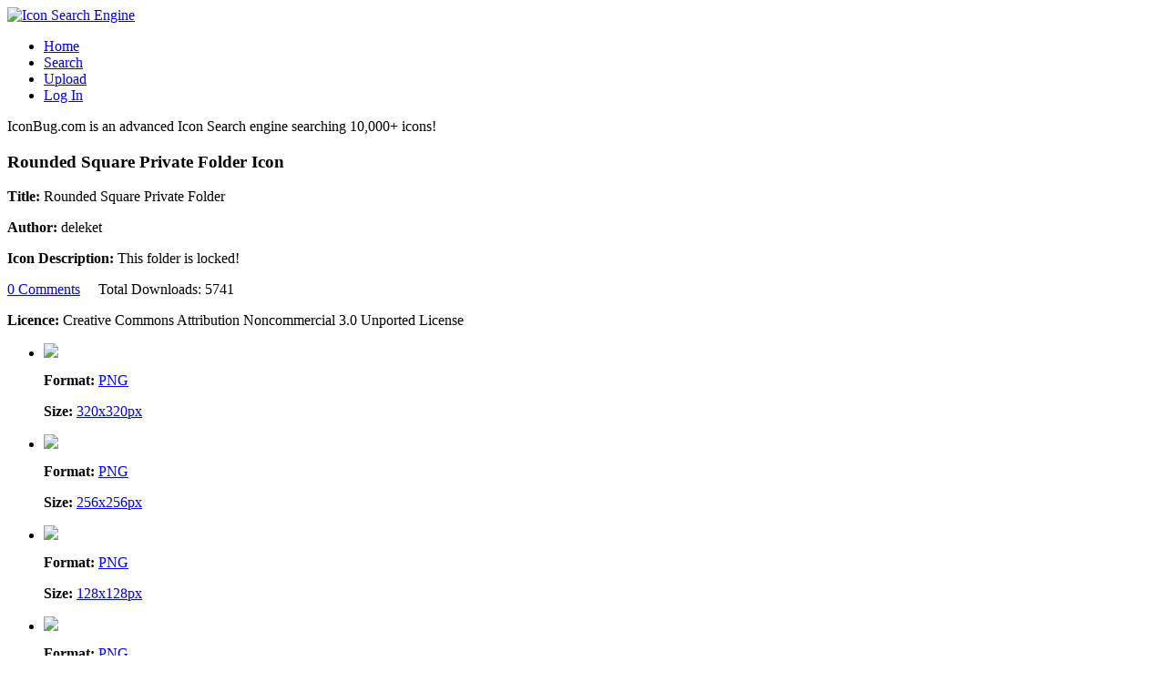

--- FILE ---
content_type: text/html; charset=UTF-8
request_url: http://iconbug.com/detail/icon/8211/rounded-square-private-folder/
body_size: 34741
content:

<!DOCTYPE html PUBLIC "-//W3C//DTD XHTML 1.0 Transitional//EN" "http://www.w3.org/TR/xhtml1/DTD/xhtml1-transitional.dtd">
<html xmlns="http://www.w3.org/1999/xhtml">
<head>
<title>Rounded Square Private Folder Icon, PNG ClipArt Image |  IconBug.com </title>

<meta http-equiv="Content-Type" content="text/html; charset=UTF-8" />
<meta name="description" content="This folder is locked! Download the Rounded Square Private Folder Icon and thousands others from IconBug.com">

<link href="https://iconbug.com/css/style.css" rel="stylesheet" type="text/css" />
<link rel="shortcut icon" type="image/x-icon" href="https://iconbug.com/favicon.ico">
<!-- CuFon: Enables smooth pretty custom font rendering. 100% SEO friendly. To disable, remove this section -->
<script type="text/javascript" src="https://iconbug.com/js/cufon-yui.js"></script>
<script type="text/javascript" src="https://iconbug.com/js/arial.js"></script>
<!-- CuFon ends -->
<script src="https://iconbug.com/js/jquery-min.js" type="text/javascript"></script>
<script src="https://iconbug.com/js/jquery.validate.min.js" type="text/javascript"></script>
<script src="https://iconbug.com/js/custom.js" type="text/javascript"></script>

<script type="text/javascript">
    // this will be used on search pages.
    catChecked = 'all'.split(',');
    sizeChecked = 'all'.split(',');
    // Search function is located in custom.js
</script>
<script type="text/javascript">

  var _gaq = _gaq || [];
  _gaq.push(['_setAccount', 'UA-943460-80']);
  _gaq.push(['_trackPageview']);

  (function() {
    var ga = document.createElement('script'); ga.type = 'text/javascript'; ga.async = true;
    ga.src = ('https:' == document.location.protocol ? 'https://ssl' : 'http://www') + '.google-analytics.com/ga.js';
    var s = document.getElementsByTagName('script')[0]; s.parentNode.insertBefore(ga, s);
  })();

</script>

<script type="text/javascript">var switchTo5x=true;</script>
<script type="text/javascript" src="https://w.sharethis.com/button/buttons.js"></script>
<script type="text/javascript">stLight.options({publisher: "aaa3d8d8-a8bf-45d7-822b-caf62caf9e0f"}); </script>
</head>
<body>
<div class="main">
  <div class="header">
    <div class="header_resize">
      <div class="logo">
      <a href="https://iconbug.com" title="Icon Bug Home"><img src="https://iconbug.com/images/icon-bug-logo.png" alt="Icon Search Engine"/></a>
      </div>
      <div class="menu">
        <ul>
                    <li><a href="https://iconbug.com/" class="">Home</a></li>
            <li><a href="https://iconbug.com/search/">Search</a></li>
            <li><a href="https://iconbug.com/upload/">Upload</a></li>
            <li><a href="https://iconbug.com/login/">Log In</a></li>
            
                      
        </ul>
      </div>
      <div class="text_header">
        <p>IconBug.com is an advanced Icon Search engine searching 10,000+ icons!</p>
      </div>
      <div class="clr"></div>
    </div>
    
  </div><div class="body_bg">
    <div class="body">
        <div class="left_resize block">
            <div class="left ">
                
                    <div class="left">
                        <!-- Icon Details -->
                        <h3><span>Rounded Square Private Folder Icon</span></h3>
                        <p style="float: right;">
                            <script type="text/javascript">
                                google_ad_client = "ca-pub-8417283882784443";
                                /* 300x250 IconBug Icons */
                                google_ad_slot = "2194731784";
                                google_ad_width = 300;
                                google_ad_height = 250;
                            </script>
                            <script type="text/javascript" src="http://pagead2.googlesyndication.com/pagead/show_ads.js"></script>
                        </p>

                        <div class="text"><p class="title"><b>Title:</b> Rounded Square Private Folder</p><p class="title"><b>Author:</b> deleket</p><p ><b>Icon Description:</b> This folder is locked!</p><p class="title"><a href="#comments">0 Comments</a>&nbsp;&nbsp;&nbsp;&nbsp;
                            Total Downloads: 5741</p><p class="title"><b>Licence:</b> Creative Commons Attribution Noncommercial 3.0 Unported License</p></div>                    </div>
                    <ul id="det_gallery">
                        <li myid="8211" ><div class="inner-wrap"><a style="display: block;" href="https://iconbug.com/download/size/320/icon/8211/rounded%2Bsquare%2Bprivate%2Bfolder/" class="main" title="Download" ><img src="https://iconbug.com/data/32/320/ea307a2ec84ac3baa36e2c2156aab449.png" /></a><div class="text"><p><b>Format:</b> <a href="https://iconbug.com/download/size/320/icon/8211/rounded%2Bsquare%2Bprivate%2Bfolder/" title="Download" > PNG </a></p><p><b>Size:</b> <a href="https://iconbug.com/download/size/320/icon/8211/rounded%2Bsquare%2Bprivate%2Bfolder/" title="Download" >320x320px </a></p></div></div></li><li myid="8211" ><div class="inner-wrap"><a style="display: block;" href="https://iconbug.com/download/size/256/icon/8211/rounded%2Bsquare%2Bprivate%2Bfolder/" class="main" title="Download" ><img src="https://iconbug.com/data/32/256/ea307a2ec84ac3baa36e2c2156aab449.png" /></a><div class="text"><p><b>Format:</b> <a href="https://iconbug.com/download/size/256/icon/8211/rounded%2Bsquare%2Bprivate%2Bfolder/" title="Download" > PNG </a></p><p><b>Size:</b> <a href="https://iconbug.com/download/size/256/icon/8211/rounded%2Bsquare%2Bprivate%2Bfolder/" title="Download" >256x256px </a></p></div></div></li><li myid="8211" ><div class="inner-wrap"><a style="display: block;" href="https://iconbug.com/download/size/128/icon/8211/rounded%2Bsquare%2Bprivate%2Bfolder/" class="main" title="Download" ><img src="https://iconbug.com/data/32/128/ea307a2ec84ac3baa36e2c2156aab449.png" /></a><div class="text"><p><b>Format:</b> <a href="https://iconbug.com/download/size/128/icon/8211/rounded%2Bsquare%2Bprivate%2Bfolder/" title="Download" > PNG </a></p><p><b>Size:</b> <a href="https://iconbug.com/download/size/128/icon/8211/rounded%2Bsquare%2Bprivate%2Bfolder/" title="Download" >128x128px </a></p></div></div></li><li myid="8211" ><div class="inner-wrap"><a style="display: block;" href="https://iconbug.com/download/size/64/icon/8211/rounded%2Bsquare%2Bprivate%2Bfolder/" class="main" title="Download" ><img src="https://iconbug.com/data/32/64/ea307a2ec84ac3baa36e2c2156aab449.png" /></a><div class="text"><p><b>Format:</b> <a href="https://iconbug.com/download/size/64/icon/8211/rounded%2Bsquare%2Bprivate%2Bfolder/" title="Download" > PNG </a></p><p><b>Size:</b> <a href="https://iconbug.com/download/size/64/icon/8211/rounded%2Bsquare%2Bprivate%2Bfolder/" title="Download" >64x64px </a></p></div></div></li><li myid="8211" ><div class="inner-wrap"><a style="display: block;" href="https://iconbug.com/download/size/48/icon/8211/rounded%2Bsquare%2Bprivate%2Bfolder/" class="main" title="Download" ><img src="https://iconbug.com/data/32/48/ea307a2ec84ac3baa36e2c2156aab449.png" /></a><div class="text"><p><b>Format:</b> <a href="https://iconbug.com/download/size/48/icon/8211/rounded%2Bsquare%2Bprivate%2Bfolder/" title="Download" > PNG </a></p><p><b>Size:</b> <a href="https://iconbug.com/download/size/48/icon/8211/rounded%2Bsquare%2Bprivate%2Bfolder/" title="Download" >48x48px </a></p></div></div></li><li myid="8211" ><div class="inner-wrap"><a style="display: block;" href="https://iconbug.com/download/size/32/icon/8211/rounded%2Bsquare%2Bprivate%2Bfolder/" class="main" title="Download" ><img src="https://iconbug.com/data/32/32/ea307a2ec84ac3baa36e2c2156aab449.png" /></a><div class="text"><p><b>Format:</b> <a href="https://iconbug.com/download/size/32/icon/8211/rounded%2Bsquare%2Bprivate%2Bfolder/" title="Download" > PNG </a></p><p><b>Size:</b> <a href="https://iconbug.com/download/size/32/icon/8211/rounded%2Bsquare%2Bprivate%2Bfolder/" title="Download" >32x32px </a></p></div></div></li><li myid="8211" ><div class="inner-wrap"><a style="display: block;" href="https://iconbug.com/download/size/24/icon/8211/rounded%2Bsquare%2Bprivate%2Bfolder/" class="main" title="Download" ><img src="https://iconbug.com/data/32/24/ea307a2ec84ac3baa36e2c2156aab449.png" /></a><div class="text"><p><b>Format:</b> <a href="https://iconbug.com/download/size/24/icon/8211/rounded%2Bsquare%2Bprivate%2Bfolder/" title="Download" > PNG </a></p><p><b>Size:</b> <a href="https://iconbug.com/download/size/24/icon/8211/rounded%2Bsquare%2Bprivate%2Bfolder/" title="Download" >24x24px </a></p></div></div></li>
                    </ul>
            </div>

            <p align="center">
                <script type="text/javascript">
                    google_ad_client = "ca-pub-8417283882784443";
                    /* 468x60 IconBug */
                    google_ad_slot = "9152210513";
                    google_ad_width = 468;
                    google_ad_height = 60;
                </script>
                <script type="text/javascript" src="http://pagead2.googlesyndication.com/pagead/show_ads.js"></script>
            </p>

            <div class="bg"></div>

            <div class="left">
                <!-- Icon Tags -->

                <div id="icon_tags"><h5><span>Icon</span> Tags</h5><p>Find similar icons with these tags</p><ul id="icon_tag_list"><li> <a href="https://iconbug.com/search/q/application/">application</a></li><li> <a href="https://iconbug.com/search/q/software/">software</a></li><li> <a href="https://iconbug.com/search/q/computer/">computer</a></li><li> <a href="https://iconbug.com/search/q/square/">square</a></li><li> <a href="https://iconbug.com/search/q/tile/">tile</a></li><li> <a href="https://iconbug.com/search/q/rounded/">rounded</a></li><li> <a href="https://iconbug.com/search/q/3d/">3d</a></li><li> <a href="https://iconbug.com/search/q/button/">button</a></li><li> <a href="https://iconbug.com/search/q/folder/">folder</a></li><li> <a href="https://iconbug.com/search/q/private/">private</a></li><li> <a href="https://iconbug.com/search/q/locked/">locked</a></li></ul><p class="clr"> <a href="https://iconbug.com/login/?ref=%2Fdetail%2Ficon%2F8211%2Frounded-square-private-folder%2F"  rel="nofollow"> Add New Tag </a></p></div>            </div>

            <div class="bg"></div>
            <div class="left">
                <!-- Similar Icons -->
                
                <h3><span>Related</span> Icons</h3>
                <ul id="small_gallery">
                    <li><div class="title">Network Silver</div><a title="See Details" href="https://iconbug.com/detail/icon/5285/network%2Bsilver/" class="main"><img src="https://iconbug.com/data/cd/128/9dfbd4a3f0a5ede8d37764433be7e5ea.png" /></a><div class="controls"><a title='Download Icon' href="https://iconbug.com/download/size/128/icon/5285/network%2Bsilver/">PNG 128x128px</a></div></li><li><div class="title">Button Flag Argentina</div><a title="See Details" href="https://iconbug.com/detail/icon/7846/button%2Bflag%2Bargentina/" class="main"><img src="https://iconbug.com/data/e5/128/9572fa5b54fb7fe8a2a4da7f61921f81.png" /></a><div class="controls"><a title='Download Icon' href="https://iconbug.com/download/size/128/icon/7846/button%2Bflag%2Bargentina/">PNG 128x128px</a></div></li><li><div class="title">Button Flag Uganda</div><a title="See Details" href="https://iconbug.com/detail/icon/8071/button%2Bflag%2Buganda/" class="main"><img src="https://iconbug.com/data/88/128/5c829a14f20de8bc52d6d111080e0c75.png" /></a><div class="controls"><a title='Download Icon' href="https://iconbug.com/download/size/128/icon/8071/button%2Bflag%2Buganda/">PNG 128x128px</a></div></li><li><div class="title">Button Flag Nicaragua</div><a title="See Details" href="https://iconbug.com/detail/icon/8001/button%2Bflag%2Bnicaragua/" class="main"><img src="https://iconbug.com/data/7f/128/2244af12e1e1e7fdd35cad41770f505a.png" /></a><div class="controls"><a title='Download Icon' href="https://iconbug.com/download/size/128/icon/8001/button%2Bflag%2Bnicaragua/">PNG 128x128px</a></div></li><li><div class="title">Golden Glow Picasa</div><a title="See Details" href="https://iconbug.com/detail/icon/4629/golden%2Bglow%2Bpicasa/" class="main"><img src="https://iconbug.com/data/85/128/566ac86bf9c9b7ba2aa09bbb442bda56.png" /></a><div class="controls"><a title='Download Icon' href="https://iconbug.com/download/size/128/icon/4629/golden%2Bglow%2Bpicasa/">PNG 128x128px</a></div></li><li><div class="title">Opera Black and White</div><a title="See Details" href="https://iconbug.com/detail/icon/1791/opera%2Bblack%2Band%2Bwhite/" class="main"><img src="https://iconbug.com/data/1e/128/1d08987fd81362962b02e3fadae6fb18.png" /></a><div class="controls"><a title='Download Icon' href="https://iconbug.com/download/size/128/icon/1791/opera%2Bblack%2Band%2Bwhite/">PNG 128x128px</a></div></li><li><div class="title">Toy Deus Ex 3</div><a title="See Details" href="https://iconbug.com/detail/icon/5675/toy%2Bdeus%2Bex%2B3/" class="main"><img src="https://iconbug.com/data/26/128/d63a440fd3b50760aee7d9a2d35771e1.png" /></a><div class="controls"><a title='Download Icon' href="https://iconbug.com/download/size/128/icon/5675/toy%2Bdeus%2Bex%2B3/">PNG 128x128px</a></div></li><li><div class="title">Dribbble Burning Tile</div><a title="See Details" href="https://iconbug.com/detail/icon/3726/dribbble%2Bburning%2Btile/" class="main"><img src="https://iconbug.com/data/8f/128/fbce7ff37f20a2f4de5a0f8643467955.png" /></a><div class="controls"><a title='Download Icon' href="https://iconbug.com/download/size/128/icon/3726/dribbble%2Bburning%2Btile/">PNG 128x128px</a></div></li><li><div class="title">Black Folder with Blue Arrow Download</div><a title="See Details" href="https://iconbug.com/detail/icon/1960/black%2Bfolder%2Bwith%2Bblue%2Barrow%2Bdownload/" class="main"><img src="https://iconbug.com/data/3c/128/201b21ab83627d4752b48f6d19553aae.png" /></a><div class="controls"><a title='Download Icon' href="https://iconbug.com/download/size/128/icon/1960/black%2Bfolder%2Bwith%2Bblue%2Barrow%2Bdownload/">PNG 128x128px</a></div></li><li><div class="title">Violin Download</div><a title="See Details" href="https://iconbug.com/detail/icon/1940/violin%2Bdownload/" class="main"><img src="https://iconbug.com/data/28/128/f2d0d9ead523ab68b2b40503aeb4e4dc.png" /></a><div class="controls"><a title='Download Icon' href="https://iconbug.com/download/size/128/icon/1940/violin%2Bdownload/">PNG 128x128px</a></div></li><li><div class="title">Myspace Shirt</div><a title="See Details" href="https://iconbug.com/detail/icon/5848/myspace%2Bshirt/" class="main"><img src="https://iconbug.com/data/59/128/4f443c9e1c797e38f9286ea2919d662b.png" /></a><div class="controls"><a title='Download Icon' href="https://iconbug.com/download/size/128/icon/5848/myspace%2Bshirt/">PNG 128x128px</a></div></li><li><div class="title">Facebook Square Light</div><a title="See Details" href="https://iconbug.com/detail/icon/458/facebook%2Bsquare%2Blight/" class="main"><img src="https://iconbug.com/data/20/64/24640e506db6c017da13848ac0b82998.png" /></a><div class="controls"><a title='Download Icon' href="https://iconbug.com/download/size/64/icon/458/facebook%2Bsquare%2Blight/">PNG 128x128px</a></div></li>                </ul>
            </div>
            <p align="center">
                <script type="text/javascript">
                    google_ad_client = "ca-pub-8417283882784443";
                    /* 468x60 IconBug */
                    google_ad_slot = "9152210513";
                    google_ad_width = 468;
                    google_ad_height = 60;
                </script>
                <script type="text/javascript" src="http://pagead2.googlesyndication.com/pagead/show_ads.js"></script>
            </p>
            <div class="bg"></div>
            <div class="left" id="comments">
                <!-- User Comments on the icon -->
                <h3><span>User </span>Comments</h3>
                <div id="comments_content">
                    <!-- comments would be here -->
                </div>
                                    <div id="comment_offer">
                        <p><a href="https://iconbug.com/login/?ref=%2Fdetail%2Ficon%2F8211%2Frounded-square-private-folder%2F%23comments" rel="nofollow" title="Share your thoughts about this icon">Write a Comment</a></p>
                    </div>
                            </div>

            <script type="text/javascript">
                $(document).ready(function() {
                    loadComments(true);
                    $('#comment_post_form').validate({
                        errorPlacement: function(error, element) {
                            error.appendTo(element.parent());
                        },
                        messages: {
                            comment_content: "Please write your thoughts (min 10 characters)"
                        }
                    });
                });

                function post_comment() {
                    var fields = $('#comment_post_form').serialize();
                    var url = SCRIPT_PATH + '?q=postComment';
                    $.post(url, fields, function(data) {
                        if (data && data.success) {
                            $('#comment_post_form textarea').val('');
                            loadComments(false);
                        } else {
                            showMessage('Error occurred while posting your comments. Please try again.', true);
                        }
                    }, 'json').fail(function(jqXHR, textStatus, errorThrown) {
                        console.error("AJAX Error: ", textStatus, errorThrown);
                        showMessage('Error occurred while posting your comments. Please try again.', true);
                    });
                }

                function loadComments(showLoading) {
                    if (showLoading)
                        $('div#comments_content').html('<div style="text-align: center;"><img style="float: none;" src="https://iconbug.com/images/loading51.gif" width="50px" /> <br> <p> Loading Comments </p> </div>');

                    var url = SCRIPT_PATH + '?q=getIconComments&icon=8211';
                    $.getJSON(url, function(data) {
                        if (data && data.success && data.comments) {
                            var str = "<ul>";
                            $.each(data.comments, function(i, comment) {
                                str += '<li><div class="top"><span class="author"><b>Author: </b>' + comment.author + '</span>';
                                str += '<span class="date"><b>Posted on: </b>' + comment.date_created + '</span><div class="clr"></div> </div>';
                                str += '<p>' + comment.comment_content + '</p>';
                                str += '</li>';
                            });
                            str += "</ul>";
                            $('div#comments_content').html(str);
                        } else {
                            $('div#comments_content').html('<p> No Comments Found </p>');
                        }
                    }).fail(function(jqXHR, textStatus, errorThrown) {
                        console.error("AJAX Error: ", textStatus, errorThrown);
                        $('div#comments_content').html('<p> An error occurred while loading comments. </p>');
                    });
                }
            </script>
                    </div>
            <div class="right_resize" id="side_bar_form">
        <div class="right block">
          <h2><span>Search</span></h2>
          <p>Over 10,000+ Premium Icons </p>
          <div class="search">
            <form id="search_form" name="form1" method="get" action="javascript: icon_search();">
              <span>
              <div> 
                    <input type="hidden" name="form_name" value="icon_search_form" />
                    <input type="hidden" name="code" value="6b175e6fb2575f4ac05129109494111" />
                </div>
              <input onkeyup="get_suggestions()" onblur="hideSuggest();" autocomplete="off" name="q" type="text" class="keywords" id="textfield" maxlength="50" text="Search..." value="Search..." />
              </span>
              <input name="b" type="image" src="https://iconbug.com/images/search.gif" class="button" />
              <div id="suggestions">
                <ul class="small">
                </ul> 
              </div>
            </form>
          </div>
          <div class="clr"></div>
        </div>
          <div class="right block">
          <h2><span>Original</span> Icons</h2>
          <p>IconBug 100% Original Content</p>
          <ul>
          <li><a href="http://iconbug.com/packs/blue-nile-core-icons-1/" title="Blue Nile Core 1">Blue Nile Core 1 Icons</a></li>
		  <li><a href="http://iconbug.com/packs/social-clothing-icons-1/" title="Social Clothing Icons Pack 1">Social Clothing Icons Pack 1</a></li>
		  <li><a href="http://iconbug.com/packs/social-food-icons-1/" title="Social Food Icons">Social Food Icons Pack 1</a></li>
		  <li><a href="http://iconbug.com/packs/twitter-icons-1/" title="Twitter Icons">Twitter Icons Pack 1</a></li>
		  <li><a href="http://iconbug.com/packs/facebook-f-icons-1/" title="Facebook F Icons">Facebook Icons Pack 1</a></li>
		  <li><a href="http://iconbug.com/packs/social-media-icons-1/" title="Social Media Icons">Social Media Icons Pack 1</a></li>
          <li><a href="http://iconbug.com/packs/computer-icons-1/" title="Computer Icons">Computer Icons Pack 1</a></li>
          <li><a href="http://iconbug.com/packs/file-format-icons-1/" title="File Format Icons">File Format Icons Pack 1</a></li>
          
		  </ul>
		 </div>
        <div class="right block">
          <h2><span>New</span> Icons</h2>
          <p>These icons just uploaded!</p>
          <ul>
          <li><a href="https://iconbug.com/detail/icon/8856/funny-thanksgiving-turkey/" title="Funny Thanksgiving Turkey Icon">Funny Thanksgiving Turkey</a></li><li><a href="https://iconbug.com/detail/icon/8855/thanksgiving-give-thanks/" title="Thanksgiving Give Thanks Icon">Thanksgiving Give Thanks</a></li><li><a href="https://iconbug.com/detail/icon/8854/thanksgiving-greeting-card/" title="Thanksgiving Greeting Card Icon">Thanksgiving Greeting Car</a></li><li><a href="https://iconbug.com/detail/icon/8853/great-job-construction-/" title="Great Job Construction  Icon">Great Job Construction </a></li><li><a href="https://iconbug.com/detail/icon/8852/great-job-stamp/" title="Great Job Stamp Icon">Great Job Stamp</a></li><li><a href="https://iconbug.com/detail/icon/8851/great-job-sticky-notes/" title="Great Job Sticky Notes Icon">Great Job Sticky Notes</a></li><li><a href="https://iconbug.com/detail/icon/8850/great-job-speech-balloon/" title="Great Job Speech Balloon Icon">Great Job Speech Balloon</a></li><li><a href="https://iconbug.com/detail/icon/8849/great-job-billboard/" title="Great Job Billboard Icon">Great Job Billboard</a></li><li><a href="https://iconbug.com/detail/icon/8848/great-job-greeting-card/" title="Great Job Greeting Card Icon">Great Job Greeting Card</a></li><li><a href="https://iconbug.com/detail/icon/8847/purple-great-job/" title="Purple Great Job Icon">Purple Great Job</a></li><li><a href="https://iconbug.com/detail/icon/8846/shiny-yellow-christmas-gift/" title="Shiny Yellow Christmas Gift Icon">Shiny Yellow Christmas Gi</a></li><li><a href="https://iconbug.com/detail/icon/8845/blue-ball-with-yellow-christmas-gift/" title="Blue Ball with Yellow Christmas Gift Icon">Blue Ball with Yellow Chr</a></li><li><a href="https://iconbug.com/detail/icon/8844/christmas-gift-and-tree-folder/" title="Christmas Gift and Tree Folder Icon">Christmas Gift and Tree F</a></li><li><a href="https://iconbug.com/detail/icon/8843/two-pink-christmas-gifts/" title="Two Pink Christmas Gifts Icon">Two Pink Christmas Gifts</a></li><li><a href="https://iconbug.com/detail/icon/8842/red-heart-christmas-gift/" title="Red Heart Christmas Gift Icon">Red Heart Christmas Gift</a></li><li><a href="https://iconbug.com/detail/icon/8841/yellow-stripes-christmas-gift/" title="Yellow Stripes Christmas Gift Icon">Yellow Stripes Christmas </a></li><li><a href="https://iconbug.com/detail/icon/8840/yellow-christmas-gift-with-stars/" title="Yellow Christmas Gift with Stars Icon">Yellow Christmas Gift wit</a></li><li><a href="https://iconbug.com/detail/icon/8839/red-christmas-gift-sticker/" title="Red Christmas Gift Sticker Icon">Red Christmas Gift Sticke</a></li><li><a href="https://iconbug.com/detail/icon/8838/blue-christmas-gift-with-red-ribbon-2/" title="Blue Christmas Gift with Red Ribbon 2 Icon">Blue Christmas Gift with </a></li><li><a href="https://iconbug.com/detail/icon/8837/blue-stripe-christmas-gift-with-apple/" title="Blue Stripe Christmas Gift with Apple Icon">Blue Stripe Christmas Gif</a></li><li><a href="https://iconbug.com/detail/icon/8836/yellow-christmas-gift-2/" title="Yellow Christmas Gift 2 Icon">Yellow Christmas Gift 2</a></li><li><a href="https://iconbug.com/detail/icon/8835/blue-christmas-gift-button/" title="Blue Christmas Gift Button Icon">Blue Christmas Gift Butto</a></li><li><a href="https://iconbug.com/detail/icon/8834/light-blue-christmas-gift/" title="Light Blue Christmas Gift Icon">Light Blue Christmas Gift</a></li><li><a href="https://iconbug.com/detail/icon/8833/red-christmas-gift-2/" title="Red Christmas Gift 2 Icon">Red Christmas Gift 2</a></li><li><a href="https://iconbug.com/detail/icon/8832/green-stripes-christmas-gift/" title="Green Stripes Christmas Gift Icon">Green Stripes Christmas G</a></li><li><a href="https://iconbug.com/detail/icon/8831/pink-christmas-gift-with-stars/" title="Pink Christmas Gift with Stars Icon">Pink Christmas Gift with </a></li><li><a href="https://iconbug.com/detail/icon/8830/green-christmas-gift/" title="Green Christmas Gift Icon">Green Christmas Gift</a></li><li><a href="https://iconbug.com/detail/icon/8829/red-and-white-christmas-gift/" title="Red and White Christmas Gift Icon">Red and White Christmas G</a></li><li><a href="https://iconbug.com/detail/icon/8828/santa-claus-with-christmas-gifts-2/" title="Santa Claus with Christmas Gifts 2 Icon">Santa Claus with Christma</a></li><li><a href="https://iconbug.com/detail/icon/8827/round-christmas-gift-with-flowers/" title="Round Christmas Gift with Flowers Icon">Round Christmas Gift with</a></li><li><a href="https://iconbug.com/detail/icon/8826/christmas-gift-teddy-bear/" title="Christmas Gift Teddy Bear Icon">Christmas Gift Teddy Bear</a></li><li><a href="https://iconbug.com/detail/icon/8825/tall-blue-christmas-gift/" title="Tall Blue Christmas Gift Icon">Tall Blue Christmas Gift</a></li>          </ul>
        </div>
        <div class="right block">
          <h2><span>Articles</span></h2>
         <ul>
         <li><a href="http://iconbug.com/what-are-icons/" title="What are Icons?">What are Icons?</a></li>
         <li><a href="http://iconbug.com/mobile-device-icons/" title="Mobile Device Icons">Mobile Device Icons</a></li>
		 <li><a href="http://iconbug.com/creative-commons-images" title="Creative Commons Clip Art">Creative Commons Clip Art</a></li>
         <li><a href="http://iconbug.com/free-clipart" title="Free ClipArt for Projects">Free ClipArt/Icons</a></li>
         <li><a href="http://iconbug.com/clip-art-for-kids" title="Clip Art for Kids">Clip Art for Kids</a></li>
         </ul>
        </div>
        
        <div class="right block">
          <h2><span>Free Tools</span></h2>
         <ul>
         <li><a href="https://font.cc/calligraphy-font-generator/" title="Calligraphy Font Generator">Calligraphy Font Generator</a></li>
         <li><a href="https://font.cc/signature-generator/" title="Signature Font Generator">Signature Font Generator</a></li>
		 <li><a href="https://font.cc/font-pairing-tool/" title="Font Pairing Tool">Font Pairing Tool</a></li>
		 <li><a href="https://font.cc/font-type/holiday/christmas-fonts/" title="Christmas Fonts">Christmas Fonts</a></li>
         </ul>
        </div>        
</div>            <div class="clr"></div>
        </div>
    </div>

    <div class="FBG_bg">
    <div class="FBG">
      <div class="blok">
        <h2><span>About</span> </h2>
        <img src="http://iconbug.com/data/c6/64/f5ae34ba9bfecac489f08390e9d8c8a2.png" alt="img" width="64" height="64" />
        <p><span>IconBug</span> is an advanced Icon search engine and management system that allows its users to download, share, comment, and upload icons.</p>
        <p>We provide prescaled icons that can be used in your mobile applications, desktop applications, websites, blogs, PowerPoint presentations, and more.</p>
        <p>We are adding hundreds of icons weekly to our site so we promise you fresh content.</p>
        <p>If you are a designer or artist please <a href="http://iconbug.com/upload/" title="Upload Icons">upload your icons</a> to the website using <a href="http://iconbug.com/upload/" title="Upload Icons">this form</a>.</p>
      </div>
      <div class="blok">
        <h2><span>Randomized</span> Icons</h2>
        <ul style="margin: 0;" id="footer_gallery">
        <li><a href="https://iconbug.com/detail/icon/944/cute-snowman/" title="Cute Snowman"><img src="https://iconbug.com/data/9b/48/3e6c94378b9d6d087bf2f9f81a8f973e.png" /></a></li><li><a href="https://iconbug.com/detail/icon/1573/blue-downloads-folder/" title="Blue Downloads Folder"><img src="https://iconbug.com/data/13/48/367bc5869166bc638a59672d874dbd3c.png" /></a></li><li><a href="https://iconbug.com/detail/icon/3738/burning-youtube-tile/" title="Burning YouTube Tile"><img src="https://iconbug.com/data/0c/48/8cc06094795d9120ff876233b4f948cf.png" /></a></li><li><a href="https://iconbug.com/detail/icon/4982/paper-file-movie/" title="Paper File Movie"><img src="https://iconbug.com/data/32/48/ac2d93b0c5adffaf82dd1ccdc02eaa3d.png" /></a></li><li><a href="https://iconbug.com/detail/icon/6404/vintage-racing-car/" title="Vintage Racing Car"><img src="https://iconbug.com/data/3a/48/77c71e95885bf94c06c7c68ccb63b131.png" /></a></li><li><a href="https://iconbug.com/detail/icon/1497/mickey-mouse-smiling/" title="Mickey Mouse Smiling"><img src="https://iconbug.com/data/7a/48/b0ac6bd7f76d4605850b2d77e44ddfd9.png" /></a></li><li><a href="https://iconbug.com/detail/icon/5267/apple-ipod-shuffle-silver/" title="Apple iPod Shuffle Silver"><img src="https://iconbug.com/data/a6/48/29f67e4865ef173be7098ae754c8ca1c.png" /></a></li><li><a href="https://iconbug.com/detail/icon/4588/little-panda/" title="Little Panda"><img src="https://iconbug.com/data/96/48/4de2b503a76def4d550b5eacdc9c5123.png" /></a></li><li><a href="https://iconbug.com/detail/icon/5843/digg-shirt/" title="Digg Shirt"><img src="https://iconbug.com/data/2a/48/394aed537a3edce186976274ce8a8e7d.png" /></a></li><li><a href="https://iconbug.com/detail/icon/2657/brown-fire-extinguisher/" title="Brown Fire Extinguisher"><img src="https://iconbug.com/data/ee/32/e4d731a9cf37cb248a5662361e2f58b0.png" /></a></li><li><a href="https://iconbug.com/detail/icon/6838/3d-trash-empty/" title="3D Trash Empty"><img src="https://iconbug.com/data/26/48/3ca02d234a7b0c1c3cabc1f18d5a7eec.png" /></a></li><li><a href="https://iconbug.com/detail/icon/4210/chinese-bamboo-mat/" title="Chinese Bamboo Mat"><img src="https://iconbug.com/data/33/48/617fe75569f7fe517e4af71737582ab8.png" /></a></li><li><a href="https://iconbug.com/detail/icon/432/blue-heart-twitter/" title="Blue Heart Twitter"><img src="https://iconbug.com/data/93/48/f5f66e55051fb64d35062da80d4a9bf5.png" /></a></li><li><a href="https://iconbug.com/detail/icon/2513/creamy-heart-coffee/" title="Creamy Heart Coffee"><img src="https://iconbug.com/data/15/48/b7952964e256cb9055ac150a2147fbb8.png" /></a></li><li><a href="https://iconbug.com/detail/icon/5420/blue-folder/" title="Blue Folder"><img src="https://iconbug.com/data/85/48/f4a1f38571bc5a0aa82f6cdb46c56036.png" /></a></li><li><a href="https://iconbug.com/detail/icon/7832/bubble-heart-yellow-2/" title="Bubble Heart Yellow 2"><img src="https://iconbug.com/data/54/48/4523a30af82ed0a9ad69b09741a105b0.png" /></a></li>        <li></li>
        </ul>
      </div>
      <div class="blok">
        <h2><span>Advertising</span></h2>
        <script type="text/javascript">
            e9 = new Object();
            e9.size = "336x280,300x250";
        </script>
        <script type="text/javascript" src="http://tags.expo9.exponential.com/tags/FreeLoopscom/ROS/tags.js"></script>
      </div>
      <div class="clr"></div>
    </div>
  </div>
  <div class="clr"></div>
  <div class="footer">
    <div class="footer_resize">
      <p>2011 <a href="http://iconbug.com">IconBug</a> | <a href="http://iconbug.com/about/" title="About">About</a> | <a href="http://iconbug.com/license/" title="Royalty Free Icons">Legal</a> Be sure to check out  | <a href="https://font.cc/" title="Download Free Fonts">Font.cc</a> </p>
    </div>
    <div class="clr"></div>
  </div>
</div>
</body>
</html>

--- FILE ---
content_type: text/html; charset=utf-8
request_url: https://www.google.com/recaptcha/api2/aframe
body_size: 268
content:
<!DOCTYPE HTML><html><head><meta http-equiv="content-type" content="text/html; charset=UTF-8"></head><body><script nonce="pf9f4T8ILQ0O9yKBmtS9lw">/** Anti-fraud and anti-abuse applications only. See google.com/recaptcha */ try{var clients={'sodar':'https://pagead2.googlesyndication.com/pagead/sodar?'};window.addEventListener("message",function(a){try{if(a.source===window.parent){var b=JSON.parse(a.data);var c=clients[b['id']];if(c){var d=document.createElement('img');d.src=c+b['params']+'&rc='+(localStorage.getItem("rc::a")?sessionStorage.getItem("rc::b"):"");window.document.body.appendChild(d);sessionStorage.setItem("rc::e",parseInt(sessionStorage.getItem("rc::e")||0)+1);localStorage.setItem("rc::h",'1768623925456');}}}catch(b){}});window.parent.postMessage("_grecaptcha_ready", "*");}catch(b){}</script></body></html>